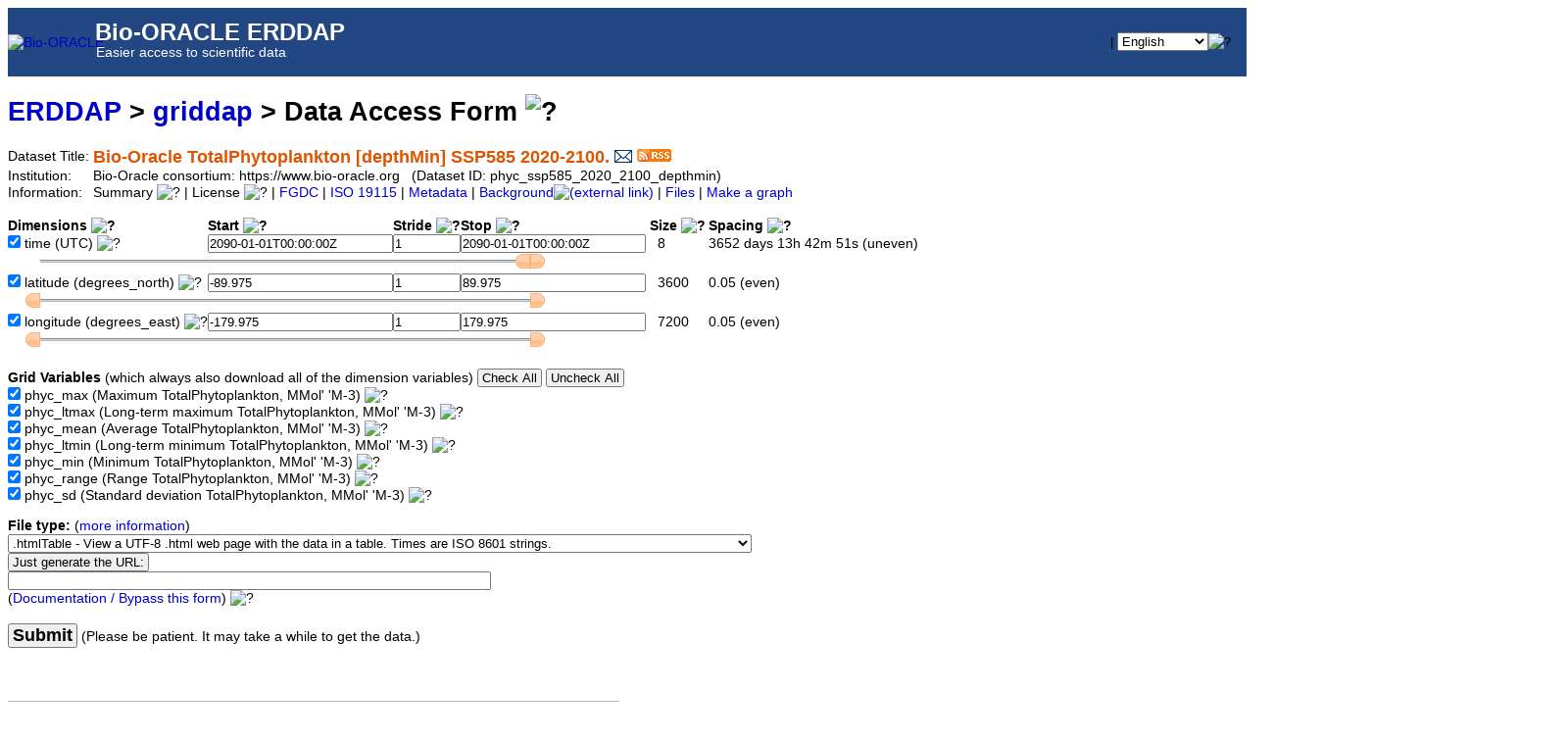

--- FILE ---
content_type: text/html;charset=UTF-8
request_url: https://erddap.bio-oracle.org/erddap/griddap/phyc_ssp585_2020_2100_depthmin.html
body_size: 12864
content:
<!DOCTYPE html>
<html lang="en-US">
<head>
<meta charset="UTF-8">
<title>ERDDAP - Bio-Oracle TotalPhytoplankton [depthMin] SSP585 2020-2100. - Data Access Form</title>
<link rel="shortcut icon" href="https://erddap.bio-oracle.org/erddap/images/favicon.ico">
<link href="https://erddap.bio-oracle.org/erddap/images/erddap2.css" rel="stylesheet" type="text/css">
<meta name="viewport" content="width=device-width, initial-scale=1">
<link rel="alternate" type="application/rss+xml" 
  href="https://erddap.bio-oracle.org/erddap/rss/phyc_ssp585_2020_2100_depthmin.rss" 
  title="ERDDAP: Bio-Oracle TotalPhytoplankton [depthMin] SSP585 2020-2100.">

</head>
<body>
    <table class="compact nowrap" style="width:100%; height:70px; background-color:#224782;">
      <tr>
        <td style="text-align:center; width:80px;"><a rel="bookmark"
          href="https://www.bio-oracle.org/"><img
          title="Bio-Oracle"
          src="https://erddap.bio-oracle.org/erddap/images/bio_oracle_thumbs.png" alt="Bio-ORACLE"
          style="vertical-align:middle;"></a></td>
        <td style="text-align:left; margin-left: 100px; font-size:x-large; color:#FFFFFF; ">
          <strong>&nbsp;Bio-ORACLE ERDDAP</strong>
          <br><small><small><small>&nbsp;&nbsp;Easier access to scientific data</small></small></small>
          </td>
        <td style="text-align:right; font-size:small;">
           | <select name="language" size="1"
  title="Select&#x20;the&#x20;language&#x20;for&#x20;all&#x20;web&#x20;pages&#x20;in&#x20;ERDDAP&#x2e;"  onchange="window.location.href='https://erddap.bio-oracle.org/erddap/' + (this.selectedIndex == 0? '' : this[this.selectedIndex].value + '/') + 'griddap&#x2f;phyc&#x5f;ssp585&#x5f;2020&#x5f;2100&#x5f;depthmin&#x2e;html';" >
<option value="en" selected="selected">English
<option value="bn">Bengali
<option value="zh-CN">Chinese-CN
<option value="zh-TW">Chinese-TW
<option value="cs">Czech
<option value="da">Danish
<option value="nl">Dutch
<option value="fi">Finnish
<option value="fr">French
<option value="de">German
<option value="el">Greek
<option value="gu">Gujarati
<option value="hi">Hindi
<option value="hu">Hungarian
<option value="id">Indonesian
<option value="ga">Irish
<option value="it">Italian
<option value="ja">Japanese
<option value="ko">Korean
<option value="mr">Marathi
<option value="no">Norwegian
<option value="pl">Polish
<option value="pt">Portuguese
<option value="pa">Punjabi
<option value="ro">Romanian
<option value="ru">Russian
<option value="es">Spanish
<option value="sw">Swahili
<option value="sv">Swedish
<option value="tl">Tagalog
<option value="th">Thai
<option value="tr">Turkish
<option value="uk">Ukranian
<option value="ur">Urdu
<option value="vi">Vietnamese
</select><img src="https&#x3a;&#x2f;&#x2f;erddap&#x2e;bio&#x2d;oracle&#x2e;org&#x2f;erddap&#x2f;images&#x2f;QuestionMark&#x2e;png" alt="&#x3f;" onmouseover="Tip('<img src=&quot;https://erddap.bio-oracle.org/erddap/images/TranslatedByGoogle.png&quot; alt=&quot;Translated by Google&quot;><br>TRANSLATION DISCLAIMER<br>&nbsp;<br>THIS SERVICE MAY CONTAIN TRANSLATIONS POWERED BY GOOGLE. GOOGLE<br>DISCLAIMS ALL WARRANTIES RELATED TO THE TRANSLATIONS, EXPRESS<br>OR IMPLIED, INCLUDING ANY WARRANTIES OF ACCURACY, RELIABILITY,<br>AND ANY IMPLIED WARRANTIES OF MERCHANTABILITY, FITNESS FOR A<br>PARTICULAR PURPOSE AND NONINFRINGEMENT.<br>&nbsp;<br>The ERDDAP website has been translated for your convenience using translation<br>software powered by Google Translate. Reasonable efforts have been made to<br>provide an accurate translation, however, no automated translation is perfect<br>nor is it intended to replace human translators. Translations are provided<br>as a service to users of the ERDDAP website, and are provided &quot;as is.&quot;<br>No warranty of any kind, either expressed or implied, is made as to the<br>accuracy, reliability, or correctness of any translations made from English<br>into any other language. Some content (such as images, videos, etc.) may not<br>be accurately translated due to the limitations of the translation software.<br>&nbsp;<br>The official text is the English version of the website. Any discrepancies or<br>differences created in the translation are not binding and have no legal<br>effect for compliance or enforcement purposes. If any questions arise related<br>to the accuracy of the information contained in the translated website, refer<br>to the English version of the website which is the official version.')" onmouseout="UnTip()"  >
 &nbsp; &nbsp;
        </td>
      </tr>
    </table>
<!-- Big HTML tooltips are generated with wz_tooltip from 
    http://wztip.info/index.php/Main_Page (LGPL license) -->
<script src="https://erddap.bio-oracle.org/erddap/images/wz_tooltip.js"></script>

<!-- Drag and Drop is performed by wz_dragdrop from
     http://www.walterzorn.com/dragdrop/dragdrop_e.htm (LGPL license) -->
<script src="https&#x3a;&#x2f;&#x2f;erddap&#x2e;bio&#x2d;oracle&#x2e;org&#x2f;erddap&#x2f;images&#x2f;wz_dragdrop.js"></script>

<div class="standard_width">

<h1 class="nowrap"><a title="Click here to return to the ERDDAP home page." 
rel="start" href="https://erddap.bio-oracle.org/erddap/index.html">ERDDAP</a>
 &gt; <a rel="contents" href="https&#x3a;&#x2f;&#x2f;erddap&#x2e;bio&#x2d;oracle&#x2e;org&#x2f;erddap&#x2f;griddap&#x2f;index&#x2e;html&#x3f;page&#x3d;1&#x26;itemsPerPage&#x3d;1000">griddap</a>
 &gt; Data Access Form
<img src="https&#x3a;&#x2f;&#x2f;erddap&#x2e;bio&#x2d;oracle&#x2e;org&#x2f;erddap&#x2f;images&#x2f;QuestionMark&#x2e;png" alt="&#x3f;" onmouseover="Tip('<div class=&quot;standard_max_width&quot;>This Data Access Form helps you download a subset of the data from a dataset with multi-dimensional <strong>gridded data</strong> via the OPeNDAP protocol. In gridded datasets, all grid variables (the multi-dimensional variables) share the same dimension variables. Each dimension variable is a one dimensional array of values.<p><strong>To download gridded data:</strong> <ol> <li> Select (check) one or more grid variables that you want to download.&nbsp;&nbsp; <br>(Or, to download just dimension data, select one or more dimension variables.) <li> Specify the subset of data that you want by specifying the dimension subsets (<kbd>Start:Stride:Stop</kbd>). <li> For <kbd>File type</kbd>, choose one of the non-image file types (anything but .geotif, .kml, .pdf, or .png).</ol> This web page just simplifies the creation of griddap URLs. <br><strong>If you want, you can create these URLs by hand or have a computer program do it.</strong> <br>Then you don\&#39;t have to use this form to get data. See the \&#39;Bypass this form\&#39; link below.</div>')" onmouseout="UnTip()"  >

</h1>
<table class="compact nowrap">
  <tr>
    <td>Dataset Title:&nbsp;</td>
    <td style="vertical-align:middle"><span class="standoutColor" style="font-size:130%; line-height:130%;"><strong>Bio-Oracle TotalPhytoplankton [depthMin] SSP585 2020-2100.</strong>
      <a rel="alternate" 
  href="https://erddap.bio-oracle.org/erddap/subscriptions/add.html?datasetID=phyc_ssp585_2020_2100_depthmin&amp;showErrors=false&amp;email=" 
  title=""><img alt="Subscribe"
    title="Get&#x20;an&#x20;email&#x20;immediately&#x20;whenever&#x20;this&#x20;dataset&#x20;changes&#x2e;&#x2e;&#x2e;" 
    src="https://erddap.bio-oracle.org/erddap/images/envelope.gif" ></a>
      <a rel="alternate" type="application/rss+xml"   href="https://erddap.bio-oracle.org/erddap/rss/phyc_ssp585_2020_2100_depthmin.rss" 
  title=""><img alt="RSS"
    title="Subscribe to the RSS feed for this dataset..." 
    src="https://erddap.bio-oracle.org/erddap/images/rss.gif" ></a>
      </span>
    </td>
  </tr>
  <tr>
    <td>Institution:&nbsp;</td>
    <td>Bio-Oracle consortium: https://www.bio-oracle.org&nbsp;&nbsp;
    (Dataset ID: phyc_ssp585_2020_2100_depthmin)</td>
  </tr>

  <tr>
    <td>Information:&nbsp;</td>
    <td>Summary <img src="https&#x3a;&#x2f;&#x2f;erddap&#x2e;bio&#x2d;oracle&#x2e;org&#x2f;erddap&#x2f;images&#x2f;QuestionMark&#x2e;png" alt="&#x3f;" onmouseover="Tip('<div class=&quot;standard_max_width&quot;>Uses attributes recommended by https://cfconventions.org<br><br>cdm_data_type = Grid<br>VARIABLES (all of which use the dimensions [time][latitude][longitude]):<br>phyc_max (Maximum TotalPhytoplankton, MMol\&#39; \&#39;M-3)<br>phyc_ltmax (Long-term maximum TotalPhytoplankton, MMol\&#39; \&#39;M-3)<br>phyc_mean (Average TotalPhytoplankton, MMol\&#39; \&#39;M-3)<br>phyc_ltmin (Long-term minimum TotalPhytoplankton, MMol\&#39; \&#39;M-3)<br>phyc_min (Minimum TotalPhytoplankton, MMol\&#39; \&#39;M-3)<br>phyc_range (Range TotalPhytoplankton, MMol\&#39; \&#39;M-3)<br>phyc_sd (Standard deviation TotalPhytoplankton, MMol\&#39; \&#39;M-3)<br></div>')" onmouseout="UnTip()"  >

    | License <img src="https&#x3a;&#x2f;&#x2f;erddap&#x2e;bio&#x2d;oracle&#x2e;org&#x2f;erddap&#x2f;images&#x2f;QuestionMark&#x2e;png" alt="&#x3f;" onmouseover="Tip('<div class=&quot;standard_max_width&quot;>The data may be used and redistributed for free but is not intended<br>for legal use, since it may contain inaccuracies. Neither the data<br>Contributor, ERD, NOAA, nor the United States Government, nor any<br>of their employees or contractors, makes any warranty, express or<br>implied, including warranties of merchantability and fitness for a<br>particular purpose, or assumes any legal liability for the accuracy,<br>completeness, or usefulness, of this information.</div>')" onmouseout="UnTip()"  >

     | <a rel="alternate" 
          title="FGDC-STD-001-1998 Metadata" 
          href="https://erddap.bio-oracle.org/erddap/griddap/phyc_ssp585_2020_2100_depthmin.fgdc">FGDC</a>
     | <a rel="alternate" 
          title="ISO 19115-2/19139 Metadata" 
          href="https://erddap.bio-oracle.org/erddap/griddap/phyc_ssp585_2020_2100_depthmin.iso19115">ISO 19115</a>
     | <a rel="alternate" 
          title="Click to see a list of this dataset's variables and the complete list of metadata attributes." 
          href="https://erddap.bio-oracle.org/erddap/info/phyc_ssp585_2020_2100_depthmin/index.html">Metadata</a>
     | <a rel="bookmark" 
          title="Click to see background information from the source of this dataset." 
          href="https&#x3a;&#x2f;&#x2f;www&#x2e;bio&#x2d;oracle&#x2e;org">Background<img
    src="https://erddap.bio-oracle.org/erddap/images/external.png" alt=" (external link)"
    title="This link to an external website does not constitute an endorsement."></a>


     | <a rel="alternate" title="ERDDAP&#x27;s&#x20;&#x22;files&#x22;&#x20;system&#x20;lets&#x20;you&#x20;browse&#x20;a&#x20;virtual&#x20;file&#x20;system&#x20;and&#x20;download&#x20;source&#x20;data&#x20;files&#x2e;&#xa;WARNING&#x21;&#x20;The&#x20;dataset&#x27;s&#x20;metadata&#x20;and&#x20;variable&#x20;names&#x20;in&#x20;these&#x20;source&#x20;files&#x20;may&#x20;be&#x20;different&#x20;&#xa;than&#x20;elsewhere&#x20;in&#x20;ERDDAP&#x21;&#x20;&#xa;You&#x20;might&#x20;prefer&#x20;using&#x20;the&#x20;dataset&#x27;s&#x20;Data&#x20;Access&#x20;Form&#x20;instead&#x2e;" 
         href="https://erddap.bio-oracle.org/erddap/files/phyc_ssp585_2020_2100_depthmin/">Files</a>

     | <a rel="alternate" title="Click to see Make A Graph for this dataset." 
         href="https://erddap.bio-oracle.org/erddap/griddap/phyc_ssp585_2020_2100_depthmin.graph">Make a graph</a>
</td>
  </tr>
</table>
<noscript><div style="color:red"><strong>To work correctly, this web page requires that JavaScript be enabled in your browser.</strong> Please:
<br>1) Enable JavaScript in your browser:
<br>&nbsp;&nbsp;&nbsp;&nbsp;&nbsp; &bull; Chrome: "Settings : Advanced : Privacy and security : Site Settings : JavaScript"
<br>&nbsp;&nbsp;&nbsp;&nbsp;&nbsp; &bull; Firefox: (it should be always on!)"
<br>&nbsp;&nbsp;&nbsp;&nbsp;&nbsp; &bull; Opera: "Settings : Websites : JavaScript"
<br>&nbsp;&nbsp;&nbsp;&nbsp;&nbsp; &bull; Safari: "Safari : Preferences : Security : Enable JavaScript"
<br>2) Reload this web page.
<br>&nbsp;</div>
</noscript>

&nbsp;
<form name="form1" method="GET"
  action="javascript:void(0);"  >
<table class="compact nowrap">
<tr>
  <th class="L">Dimensions <img src="https&#x3a;&#x2f;&#x2f;erddap&#x2e;bio&#x2d;oracle&#x2e;org&#x2f;erddap&#x2f;images&#x2f;QuestionMark&#x2e;png" alt="&#x3f;" onmouseover="Tip('A dimension is a one dimensional array of values. <br>Each grid data variable has these dimensions (axes).')" onmouseout="UnTip()"  >
 </th>
  <th class="L">Start <img src="https&#x3a;&#x2f;&#x2f;erddap&#x2e;bio&#x2d;oracle&#x2e;org&#x2f;erddap&#x2f;images&#x2f;QuestionMark&#x2e;png" alt="&#x3f;" onmouseover="Tip('A dimension is a one dimensional array of values. <br><kbd>Start:Stride:Stop</kbd> lets you specify a subset of a dimension. <br><kbd>Start</kbd> is the first value of the subset.')" onmouseout="UnTip()"  >
 </th>
  <th class="L">Stride <img src="https&#x3a;&#x2f;&#x2f;erddap&#x2e;bio&#x2d;oracle&#x2e;org&#x2f;erddap&#x2f;images&#x2f;QuestionMark&#x2e;png" alt="&#x3f;" onmouseover="Tip('A dimension is a one dimensional array of values. <br><kbd>Start:Stride:Stop</kbd> lets you specify a subset of a dimension. <br><kbd>Stride</kbd> values are in index units (not the units of the dimension).&nbsp;&nbsp; <br><kbd>Stride</kbd>: 1=get every value, 2=get every other value, 3=get every third value, ...')" onmouseout="UnTip()"  >
 </th>
  <th class="L">Stop <img src="https&#x3a;&#x2f;&#x2f;erddap&#x2e;bio&#x2d;oracle&#x2e;org&#x2f;erddap&#x2f;images&#x2f;QuestionMark&#x2e;png" alt="&#x3f;" onmouseover="Tip('A dimension is a one dimensional array of values. <br><kbd>Start:Stride:Stop</kbd> lets you specify a subset of a dimension. <br><kbd>Stop</kbd> is the last value of the subset.')" onmouseout="UnTip()"  >
 </th>
  <th class="L">&nbsp;Size <img src="https&#x3a;&#x2f;&#x2f;erddap&#x2e;bio&#x2d;oracle&#x2e;org&#x2f;erddap&#x2f;images&#x2f;QuestionMark&#x2e;png" alt="&#x3f;" onmouseover="Tip('For your information: this is the total size (number of values) of this dimension.')" onmouseout="UnTip()"  >
</th>
  <th class="L">&nbsp;&nbsp;&nbsp;Spacing <img src="https&#x3a;&#x2f;&#x2f;erddap&#x2e;bio&#x2d;oracle&#x2e;org&#x2f;erddap&#x2f;images&#x2f;QuestionMark&#x2e;png" alt="&#x3f;" onmouseover="Tip('<div class=&quot;narrow_max_width&quot;>For your information: this is the average spacing between values of a dimension (in the units of the dimension) and an indication of whether the values are perfectly evenly spaced or not. A slightly odd, uneven spacing often indicates that one or a few files are missing or bad in an otherwise perfectly evenly spaced dataset.</div>')" onmouseout="UnTip()"  >
</th>
</tr>
<tr>
  <td>
<input type="checkbox" name="avar0" value="time"
   onmouseover="Tip('Select the variables that you want to download:&nbsp;&nbsp; <br>* To download just dimension data: Just select one or more dimensions (axes).&nbsp;&nbsp; <br>* To download grid data: Select one or more of the grid variables.')" onmouseout="UnTip()"  
  checked="checked" >&nbsp;time
<input type="hidden" name="previous&#x5f;avar0" value="true" >
 (UTC) <img src="https&#x3a;&#x2f;&#x2f;erddap&#x2e;bio&#x2d;oracle&#x2e;org&#x2f;erddap&#x2f;images&#x2f;QuestionMark&#x2e;png" alt="&#x3f;" onmouseover="Tip('<div class=&quot;standard_max_width&quot;>&nbsp;&nbsp;Float64 time[8] {<br>&nbsp;&nbsp;&nbsp;&nbsp;String _CoordinateAxisType &quot;Time&quot;;<br>&nbsp;&nbsp;&nbsp;&nbsp;Float64 actual_range 1.5778368e+9, 3.786912e+9;<br>&nbsp;&nbsp;&nbsp;&nbsp;String axis &quot;T&quot;;<br>&nbsp;&nbsp;&nbsp;&nbsp;String calendar &quot;gregorian&quot;;<br>&nbsp;&nbsp;&nbsp;&nbsp;String ioos_category &quot;Time&quot;;<br>&nbsp;&nbsp;&nbsp;&nbsp;String long_name &quot;Time&quot;;<br>&nbsp;&nbsp;&nbsp;&nbsp;String standard_name &quot;time&quot;;<br>&nbsp;&nbsp;&nbsp;&nbsp;String time_origin &quot;01-JAN-1970 00:00:00&quot;;<br>&nbsp;&nbsp;&nbsp;&nbsp;String units &quot;seconds since 1970-01-01T00:00:00Z&quot;;<br>&nbsp;&nbsp;}<br></div>')" onmouseout="UnTip()"  >
&nbsp;</td>
  <td><input type="text" name="start0" value="2090&#x2d;01&#x2d;01T00&#x3a;00&#x3a;00Z"
  onkeypress=' var key = window.event? event.keyCode : event.which? event.which : 0;  return key != 13;' 
   onmouseover="Tip('time has 8 values<br>ranging from 2020-01-01T00:00:00Z to 2090-01-01T00:00:00Z <br>with uneven spacing ~= 3652 days 13h 42m 51s')" onmouseout="UnTip()"  
  size="22" maxlength="40"  >  </td>
  <td><input type="text" name="stride0" value="1"
  onkeypress=' var key = window.event? event.keyCode : event.which? event.which : 0;  return key != 13;' 
   onmouseover="Tip('time has 8 values<br>ranging from 2020-01-01T00:00:00Z to 2090-01-01T00:00:00Z <br>with uneven spacing ~= 3652 days 13h 42m 51s')" onmouseout="UnTip()"  
  size="7" maxlength="20"  >  </td>
  <td><input type="text" name="stop0" value="2090&#x2d;01&#x2d;01T00&#x3a;00&#x3a;00Z"
  onkeypress=' var key = window.event? event.keyCode : event.which? event.which : 0;  return key != 13;' 
   onmouseover="Tip('time has 8 values<br>ranging from 2020-01-01T00:00:00Z to 2090-01-01T00:00:00Z <br>with uneven spacing ~= 3652 days 13h 42m 51s')" onmouseout="UnTip()"  
  size="22" maxlength="40"  >  </td>
  <td>&nbsp;&nbsp;&nbsp;8</td>
  <td>&nbsp;&nbsp;&nbsp;3652 days 13h 42m 51s (uneven)</td>
</tr>
<tr>
  <td colspan="6">
    <img src="https&#x3a;&#x2f;&#x2f;erddap&#x2e;bio&#x2d;oracle&#x2e;org&#x2f;erddap&#x2f;images&#x2f;spacer&#x2e;gif" width="10" height="1"  alt="&nbsp;">
      <img id="sliderLeft0" src="https&#x3a;&#x2f;&#x2f;erddap&#x2e;bio&#x2d;oracle&#x2e;org&#x2f;erddap&#x2f;images&#x2f;sliderLeft&#x2e;gif" 
        width="15" height="17"  alt="&#x3c;">
      <img id="sliderBg0" src="https&#x3a;&#x2f;&#x2f;erddap&#x2e;bio&#x2d;oracle&#x2e;org&#x2f;erddap&#x2f;images&#x2f;sliderBg&#x2e;gif" 
        width="500" height="17"  alt="slider">
      <img id="sliderRight0" src="https&#x3a;&#x2f;&#x2f;erddap&#x2e;bio&#x2d;oracle&#x2e;org&#x2f;erddap&#x2f;images&#x2f;sliderRight&#x2e;gif" 
        width="15" height="17"  alt="&#x3e;">
  </td>
</tr>
<tr>
  <td>
<input type="checkbox" name="avar1" value="latitude"
   onmouseover="Tip('Select the variables that you want to download:&nbsp;&nbsp; <br>* To download just dimension data: Just select one or more dimensions (axes).&nbsp;&nbsp; <br>* To download grid data: Select one or more of the grid variables.')" onmouseout="UnTip()"  
  checked="checked" >&nbsp;latitude
<input type="hidden" name="previous&#x5f;avar1" value="true" >
 (degrees_north) <img src="https&#x3a;&#x2f;&#x2f;erddap&#x2e;bio&#x2d;oracle&#x2e;org&#x2f;erddap&#x2f;images&#x2f;QuestionMark&#x2e;png" alt="&#x3f;" onmouseover="Tip('<div class=&quot;standard_max_width&quot;>&nbsp;&nbsp;Float32 latitude[3600] {<br>&nbsp;&nbsp;&nbsp;&nbsp;String _CoordinateAxisType &quot;Lat&quot;;<br>&nbsp;&nbsp;&nbsp;&nbsp;Float32 actual_range -89.975, 89.975;<br>&nbsp;&nbsp;&nbsp;&nbsp;String axis &quot;Y&quot;;<br>&nbsp;&nbsp;&nbsp;&nbsp;String ioos_category &quot;Location&quot;;<br>&nbsp;&nbsp;&nbsp;&nbsp;String long_name &quot;Latitude&quot;;<br>&nbsp;&nbsp;&nbsp;&nbsp;String reference_datum &quot;geographical coordinates, WGS84 projection&quot;;<br>&nbsp;&nbsp;&nbsp;&nbsp;String standard_name &quot;latitude&quot;;<br>&nbsp;&nbsp;&nbsp;&nbsp;String units &quot;degrees_north&quot;;<br>&nbsp;&nbsp;&nbsp;&nbsp;Float32 valid_max 90.0;<br>&nbsp;&nbsp;&nbsp;&nbsp;Float32 valid_min -90.0;<br>&nbsp;&nbsp;}<br></div>')" onmouseout="UnTip()"  >
&nbsp;</td>
  <td><input type="text" name="start1" value="&#x2d;89&#x2e;975"
  onkeypress=' var key = window.event? event.keyCode : event.which? event.which : 0;  return key != 13;' 
   onmouseover="Tip('latitude has 3600 values<br>ranging from -89.975 to 89.975 degrees_north<br>with even spacing = 0.05 degrees_north')" onmouseout="UnTip()"  
  size="22" maxlength="40"  >  </td>
  <td><input type="text" name="stride1" value="1"
  onkeypress=' var key = window.event? event.keyCode : event.which? event.which : 0;  return key != 13;' 
   onmouseover="Tip('latitude has 3600 values<br>ranging from -89.975 to 89.975 degrees_north<br>with even spacing = 0.05 degrees_north')" onmouseout="UnTip()"  
  size="7" maxlength="20"  >  </td>
  <td><input type="text" name="stop1" value="89&#x2e;975"
  onkeypress=' var key = window.event? event.keyCode : event.which? event.which : 0;  return key != 13;' 
   onmouseover="Tip('latitude has 3600 values<br>ranging from -89.975 to 89.975 degrees_north<br>with even spacing = 0.05 degrees_north')" onmouseout="UnTip()"  
  size="22" maxlength="40"  >  </td>
  <td>&nbsp;&nbsp;&nbsp;3600</td>
  <td>&nbsp;&nbsp;&nbsp;0.05 (even)</td>
</tr>
<tr>
  <td colspan="6">
    <img src="https&#x3a;&#x2f;&#x2f;erddap&#x2e;bio&#x2d;oracle&#x2e;org&#x2f;erddap&#x2f;images&#x2f;spacer&#x2e;gif" width="10" height="1"  alt="&nbsp;">
      <img id="sliderLeft1" src="https&#x3a;&#x2f;&#x2f;erddap&#x2e;bio&#x2d;oracle&#x2e;org&#x2f;erddap&#x2f;images&#x2f;sliderLeft&#x2e;gif" 
        width="15" height="17"  alt="&#x3c;">
      <img id="sliderBg1" src="https&#x3a;&#x2f;&#x2f;erddap&#x2e;bio&#x2d;oracle&#x2e;org&#x2f;erddap&#x2f;images&#x2f;sliderBg&#x2e;gif" 
        width="500" height="17"  alt="slider">
      <img id="sliderRight1" src="https&#x3a;&#x2f;&#x2f;erddap&#x2e;bio&#x2d;oracle&#x2e;org&#x2f;erddap&#x2f;images&#x2f;sliderRight&#x2e;gif" 
        width="15" height="17"  alt="&#x3e;">
  </td>
</tr>
<tr>
  <td>
<input type="checkbox" name="avar2" value="longitude"
   onmouseover="Tip('Select the variables that you want to download:&nbsp;&nbsp; <br>* To download just dimension data: Just select one or more dimensions (axes).&nbsp;&nbsp; <br>* To download grid data: Select one or more of the grid variables.')" onmouseout="UnTip()"  
  checked="checked" >&nbsp;longitude
<input type="hidden" name="previous&#x5f;avar2" value="true" >
 (degrees_east) <img src="https&#x3a;&#x2f;&#x2f;erddap&#x2e;bio&#x2d;oracle&#x2e;org&#x2f;erddap&#x2f;images&#x2f;QuestionMark&#x2e;png" alt="&#x3f;" onmouseover="Tip('<div class=&quot;standard_max_width&quot;>&nbsp;&nbsp;Float32 longitude[7200] {<br>&nbsp;&nbsp;&nbsp;&nbsp;String _CoordinateAxisType &quot;Lon&quot;;<br>&nbsp;&nbsp;&nbsp;&nbsp;Float32 actual_range -179.975, 179.975;<br>&nbsp;&nbsp;&nbsp;&nbsp;String axis &quot;X&quot;;<br>&nbsp;&nbsp;&nbsp;&nbsp;String ioos_category &quot;Location&quot;;<br>&nbsp;&nbsp;&nbsp;&nbsp;String long_name &quot;Longitude&quot;;<br>&nbsp;&nbsp;&nbsp;&nbsp;String reference_datum &quot;geographical coordinates, WGS84 projection&quot;;<br>&nbsp;&nbsp;&nbsp;&nbsp;String standard_name &quot;longitude&quot;;<br>&nbsp;&nbsp;&nbsp;&nbsp;String units &quot;degrees_east&quot;;<br>&nbsp;&nbsp;&nbsp;&nbsp;Float32 valid_max 180.0;<br>&nbsp;&nbsp;&nbsp;&nbsp;Float32 valid_min -180.0;<br>&nbsp;&nbsp;}<br></div>')" onmouseout="UnTip()"  >
&nbsp;</td>
  <td><input type="text" name="start2" value="&#x2d;179&#x2e;975"
  onkeypress=' var key = window.event? event.keyCode : event.which? event.which : 0;  return key != 13;' 
   onmouseover="Tip('longitude has 7200 values<br>ranging from -179.975 to 179.975 degrees_east<br>with even spacing = 0.05 degrees_east')" onmouseout="UnTip()"  
  size="22" maxlength="40"  >  </td>
  <td><input type="text" name="stride2" value="1"
  onkeypress=' var key = window.event? event.keyCode : event.which? event.which : 0;  return key != 13;' 
   onmouseover="Tip('longitude has 7200 values<br>ranging from -179.975 to 179.975 degrees_east<br>with even spacing = 0.05 degrees_east')" onmouseout="UnTip()"  
  size="7" maxlength="20"  >  </td>
  <td><input type="text" name="stop2" value="179&#x2e;975"
  onkeypress=' var key = window.event? event.keyCode : event.which? event.which : 0;  return key != 13;' 
   onmouseover="Tip('longitude has 7200 values<br>ranging from -179.975 to 179.975 degrees_east<br>with even spacing = 0.05 degrees_east')" onmouseout="UnTip()"  
  size="22" maxlength="40"  >  </td>
  <td>&nbsp;&nbsp;&nbsp;7200</td>
  <td>&nbsp;&nbsp;&nbsp;0.05 (even)</td>
</tr>
<tr>
  <td colspan="6">
    <img src="https&#x3a;&#x2f;&#x2f;erddap&#x2e;bio&#x2d;oracle&#x2e;org&#x2f;erddap&#x2f;images&#x2f;spacer&#x2e;gif" width="10" height="1"  alt="&nbsp;">
      <img id="sliderLeft2" src="https&#x3a;&#x2f;&#x2f;erddap&#x2e;bio&#x2d;oracle&#x2e;org&#x2f;erddap&#x2f;images&#x2f;sliderLeft&#x2e;gif" 
        width="15" height="17"  alt="&#x3c;">
      <img id="sliderBg2" src="https&#x3a;&#x2f;&#x2f;erddap&#x2e;bio&#x2d;oracle&#x2e;org&#x2f;erddap&#x2f;images&#x2f;sliderBg&#x2e;gif" 
        width="500" height="17"  alt="slider">
      <img id="sliderRight2" src="https&#x3a;&#x2f;&#x2f;erddap&#x2e;bio&#x2d;oracle&#x2e;org&#x2f;erddap&#x2f;images&#x2f;sliderRight&#x2e;gif" 
        width="15" height="17"  alt="&#x3e;">
  </td>
</tr>
</table>
<table class="compact nowrap">
<tr>
  <td>&nbsp;<br><strong>Grid Variables</strong>
  (which always also download all of the dimension variables)&nbsp;<input type="button" name="CheckAll" value="Check&#x20;All" onclick="form1.dvar0.checked=true;form1.dvar1.checked=true;form1.dvar2.checked=true;form1.dvar3.checked=true;form1.dvar4.checked=true;form1.dvar5.checked=true;form1.dvar6.checked=true;"
   onmouseover="Tip('Click here to select all data variables.')" onmouseout="UnTip()"   >
<input type="button" name="UncheckAll" value="Uncheck&#x20;All" onclick="form1.dvar0.checked=false;form1.dvar1.checked=false;form1.dvar2.checked=false;form1.dvar3.checked=false;form1.dvar4.checked=false;form1.dvar5.checked=false;form1.dvar6.checked=false;"
   onmouseover="Tip('Click here to de-select all data variables.')" onmouseout="UnTip()"   >
</td></tr>
<tr>
  <td>
<input type="checkbox" name="dvar0" value="phyc&#x5f;max"
   onmouseover="Tip('Select the variables that you want to download:&nbsp;&nbsp; <br>* To download just dimension data: Just select one or more dimensions (axes).&nbsp;&nbsp; <br>* To download grid data: Select one or more of the grid variables.')" onmouseout="UnTip()"  
  checked="checked" >&nbsp;phyc_max
<input type="hidden" name="previous&#x5f;dvar0" value="true" >
 (Maximum TotalPhytoplankton, MMol' 'M-3) <img src="https&#x3a;&#x2f;&#x2f;erddap&#x2e;bio&#x2d;oracle&#x2e;org&#x2f;erddap&#x2f;images&#x2f;QuestionMark&#x2e;png" alt="&#x3f;" onmouseover="Tip('<div class=&quot;standard_max_width&quot;>&nbsp;&nbsp;Float64 phyc_max[time][latitude][longitude] {<br>&nbsp;&nbsp;&nbsp;&nbsp;Float64 _FillValue -9999.9;<br>&nbsp;&nbsp;&nbsp;&nbsp;String ioos_category &quot;Phytoplankton Species&quot;;<br>&nbsp;&nbsp;&nbsp;&nbsp;String long_name &quot;Maximum TotalPhytoplankton&quot;;<br>&nbsp;&nbsp;&nbsp;&nbsp;String units &quot;MMol\&#39; \&#39;M-3&quot;;<br>&nbsp;&nbsp;}<br></div>')" onmouseout="UnTip()"  >
</td>
</tr>
<tr>
  <td>
<input type="checkbox" name="dvar1" value="phyc&#x5f;ltmax"
   onmouseover="Tip('Select the variables that you want to download:&nbsp;&nbsp; <br>* To download just dimension data: Just select one or more dimensions (axes).&nbsp;&nbsp; <br>* To download grid data: Select one or more of the grid variables.')" onmouseout="UnTip()"  
  checked="checked" >&nbsp;phyc_ltmax
<input type="hidden" name="previous&#x5f;dvar1" value="true" >
 (Long-term maximum TotalPhytoplankton, MMol' 'M-3) <img src="https&#x3a;&#x2f;&#x2f;erddap&#x2e;bio&#x2d;oracle&#x2e;org&#x2f;erddap&#x2f;images&#x2f;QuestionMark&#x2e;png" alt="&#x3f;" onmouseover="Tip('<div class=&quot;standard_max_width&quot;>&nbsp;&nbsp;Float64 phyc_ltmax[time][latitude][longitude] {<br>&nbsp;&nbsp;&nbsp;&nbsp;Float64 _FillValue -9999.9;<br>&nbsp;&nbsp;&nbsp;&nbsp;String ioos_category &quot;Phytoplankton Species&quot;;<br>&nbsp;&nbsp;&nbsp;&nbsp;String long_name &quot;Long-term maximum TotalPhytoplankton&quot;;<br>&nbsp;&nbsp;&nbsp;&nbsp;String units &quot;MMol\&#39; \&#39;M-3&quot;;<br>&nbsp;&nbsp;}<br></div>')" onmouseout="UnTip()"  >
</td>
</tr>
<tr>
  <td>
<input type="checkbox" name="dvar2" value="phyc&#x5f;mean"
   onmouseover="Tip('Select the variables that you want to download:&nbsp;&nbsp; <br>* To download just dimension data: Just select one or more dimensions (axes).&nbsp;&nbsp; <br>* To download grid data: Select one or more of the grid variables.')" onmouseout="UnTip()"  
  checked="checked" >&nbsp;phyc_mean
<input type="hidden" name="previous&#x5f;dvar2" value="true" >
 (Average TotalPhytoplankton, MMol' 'M-3) <img src="https&#x3a;&#x2f;&#x2f;erddap&#x2e;bio&#x2d;oracle&#x2e;org&#x2f;erddap&#x2f;images&#x2f;QuestionMark&#x2e;png" alt="&#x3f;" onmouseover="Tip('<div class=&quot;standard_max_width&quot;>&nbsp;&nbsp;Float64 phyc_mean[time][latitude][longitude] {<br>&nbsp;&nbsp;&nbsp;&nbsp;Float64 _FillValue -9999.9;<br>&nbsp;&nbsp;&nbsp;&nbsp;String ioos_category &quot;Phytoplankton Species&quot;;<br>&nbsp;&nbsp;&nbsp;&nbsp;String long_name &quot;Average TotalPhytoplankton&quot;;<br>&nbsp;&nbsp;&nbsp;&nbsp;String units &quot;MMol\&#39; \&#39;M-3&quot;;<br>&nbsp;&nbsp;}<br></div>')" onmouseout="UnTip()"  >
</td>
</tr>
<tr>
  <td>
<input type="checkbox" name="dvar3" value="phyc&#x5f;ltmin"
   onmouseover="Tip('Select the variables that you want to download:&nbsp;&nbsp; <br>* To download just dimension data: Just select one or more dimensions (axes).&nbsp;&nbsp; <br>* To download grid data: Select one or more of the grid variables.')" onmouseout="UnTip()"  
  checked="checked" >&nbsp;phyc_ltmin
<input type="hidden" name="previous&#x5f;dvar3" value="true" >
 (Long-term minimum TotalPhytoplankton, MMol' 'M-3) <img src="https&#x3a;&#x2f;&#x2f;erddap&#x2e;bio&#x2d;oracle&#x2e;org&#x2f;erddap&#x2f;images&#x2f;QuestionMark&#x2e;png" alt="&#x3f;" onmouseover="Tip('<div class=&quot;standard_max_width&quot;>&nbsp;&nbsp;Float64 phyc_ltmin[time][latitude][longitude] {<br>&nbsp;&nbsp;&nbsp;&nbsp;Float64 _FillValue -9999.9;<br>&nbsp;&nbsp;&nbsp;&nbsp;String ioos_category &quot;Phytoplankton Species&quot;;<br>&nbsp;&nbsp;&nbsp;&nbsp;String long_name &quot;Long-term minimum TotalPhytoplankton&quot;;<br>&nbsp;&nbsp;&nbsp;&nbsp;String units &quot;MMol\&#39; \&#39;M-3&quot;;<br>&nbsp;&nbsp;}<br></div>')" onmouseout="UnTip()"  >
</td>
</tr>
<tr>
  <td>
<input type="checkbox" name="dvar4" value="phyc&#x5f;min"
   onmouseover="Tip('Select the variables that you want to download:&nbsp;&nbsp; <br>* To download just dimension data: Just select one or more dimensions (axes).&nbsp;&nbsp; <br>* To download grid data: Select one or more of the grid variables.')" onmouseout="UnTip()"  
  checked="checked" >&nbsp;phyc_min
<input type="hidden" name="previous&#x5f;dvar4" value="true" >
 (Minimum TotalPhytoplankton, MMol' 'M-3) <img src="https&#x3a;&#x2f;&#x2f;erddap&#x2e;bio&#x2d;oracle&#x2e;org&#x2f;erddap&#x2f;images&#x2f;QuestionMark&#x2e;png" alt="&#x3f;" onmouseover="Tip('<div class=&quot;standard_max_width&quot;>&nbsp;&nbsp;Float64 phyc_min[time][latitude][longitude] {<br>&nbsp;&nbsp;&nbsp;&nbsp;Float64 _FillValue -9999.9;<br>&nbsp;&nbsp;&nbsp;&nbsp;String ioos_category &quot;Phytoplankton Species&quot;;<br>&nbsp;&nbsp;&nbsp;&nbsp;String long_name &quot;Minimum TotalPhytoplankton&quot;;<br>&nbsp;&nbsp;&nbsp;&nbsp;String units &quot;MMol\&#39; \&#39;M-3&quot;;<br>&nbsp;&nbsp;}<br></div>')" onmouseout="UnTip()"  >
</td>
</tr>
<tr>
  <td>
<input type="checkbox" name="dvar5" value="phyc&#x5f;range"
   onmouseover="Tip('Select the variables that you want to download:&nbsp;&nbsp; <br>* To download just dimension data: Just select one or more dimensions (axes).&nbsp;&nbsp; <br>* To download grid data: Select one or more of the grid variables.')" onmouseout="UnTip()"  
  checked="checked" >&nbsp;phyc_range
<input type="hidden" name="previous&#x5f;dvar5" value="true" >
 (Range TotalPhytoplankton, MMol' 'M-3) <img src="https&#x3a;&#x2f;&#x2f;erddap&#x2e;bio&#x2d;oracle&#x2e;org&#x2f;erddap&#x2f;images&#x2f;QuestionMark&#x2e;png" alt="&#x3f;" onmouseover="Tip('<div class=&quot;standard_max_width&quot;>&nbsp;&nbsp;Float64 phyc_range[time][latitude][longitude] {<br>&nbsp;&nbsp;&nbsp;&nbsp;Float64 _FillValue -9999.9;<br>&nbsp;&nbsp;&nbsp;&nbsp;String ioos_category &quot;Phytoplankton Species&quot;;<br>&nbsp;&nbsp;&nbsp;&nbsp;String long_name &quot;Range TotalPhytoplankton&quot;;<br>&nbsp;&nbsp;&nbsp;&nbsp;String units &quot;MMol\&#39; \&#39;M-3&quot;;<br>&nbsp;&nbsp;}<br></div>')" onmouseout="UnTip()"  >
</td>
</tr>
<tr>
  <td>
<input type="checkbox" name="dvar6" value="phyc&#x5f;sd"
   onmouseover="Tip('Select the variables that you want to download:&nbsp;&nbsp; <br>* To download just dimension data: Just select one or more dimensions (axes).&nbsp;&nbsp; <br>* To download grid data: Select one or more of the grid variables.')" onmouseout="UnTip()"  
  checked="checked" >&nbsp;phyc_sd
<input type="hidden" name="previous&#x5f;dvar6" value="true" >
 (Standard deviation TotalPhytoplankton, MMol' 'M-3) <img src="https&#x3a;&#x2f;&#x2f;erddap&#x2e;bio&#x2d;oracle&#x2e;org&#x2f;erddap&#x2f;images&#x2f;QuestionMark&#x2e;png" alt="&#x3f;" onmouseover="Tip('<div class=&quot;standard_max_width&quot;>&nbsp;&nbsp;Float64 phyc_sd[time][latitude][longitude] {<br>&nbsp;&nbsp;&nbsp;&nbsp;Float64 _FillValue -9999.9;<br>&nbsp;&nbsp;&nbsp;&nbsp;Float64 colorBarMaximum 50.0;<br>&nbsp;&nbsp;&nbsp;&nbsp;Float64 colorBarMinimum 0.0;<br>&nbsp;&nbsp;&nbsp;&nbsp;String ioos_category &quot;Statistics&quot;;<br>&nbsp;&nbsp;&nbsp;&nbsp;String long_name &quot;Standard deviation TotalPhytoplankton&quot;;<br>&nbsp;&nbsp;&nbsp;&nbsp;String units &quot;MMol\&#39; \&#39;M-3&quot;;<br>&nbsp;&nbsp;}<br></div>')" onmouseout="UnTip()"  >
</td>
</tr>
</table>
<p><strong>File type:</strong>
 (<a rel="help" href="https://erddap.bio-oracle.org/erddap/griddap/documentation.html#fileType">more information</a>)
<select name="fileType" size="1"
   onmouseover="Tip('Select the type of file you want to download.')" onmouseout="UnTip()"    >
<option>.asc - View OPeNDAP-style ISO-8859-1 comma-separated text.
<option>.csv - Download a ISO-8859-1 comma-separated text table (line 1: names; line 2: units; ISO 8601 times).
<option>.csvp - Download a ISO-8859-1 .csv file with line 1: name (units). Times are ISO 8601 strings.
<option>.csv0 - Download a ISO-8859-1 .csv file without column names or units. Times are ISO 8601 strings.
<option>.das - View the dataset&#39;s metadata via an ISO-8859-1 OPeNDAP Dataset Attribute Structure (DAS).
<option>.dds - View the dataset&#39;s structure via an ISO-8859-1 OPeNDAP Dataset Descriptor Structure (DDS).
<option>.dods - OPeNDAP clients use this to download the data in the DODS binary format.
<option>.esriAscii - Download an ISO-8859-1 ESRI ASCII file (latitude longitude data only; longitude must be all below or all above 180).
<option>.fgdc - View the dataset&#39;s UTF-8 FGDC .xml metadata.
<option>.graph - View a Make A Graph web page.
<option>.help - View a web page with a description of griddap.
<option>.html - View an OPeNDAP-style HTML Data Access Form.
<option selected="selected">.htmlTable - View a UTF-8 .html web page with the data in a table. Times are ISO 8601 strings.
<option>.iso19115 - View the dataset&#39;s ISO 19115-2/19139 UTF-8 .xml metadata.
<option>.itx - Download an ISO-8859-1 Igor Text File. Each axis variable and each data variable becomes a wave.
<option>.json - View a table-like UTF-8 JSON file (missing value = &#39;null&#39;; times are ISO 8601 strings).
<option>.jsonlCSV1 - View a UTF-8 JSON Lines CSV file with column names on line 1 (mv = &#39;null&#39;; times are ISO 8601 strings).
<option>.jsonlCSV - View a UTF-8 JSON Lines CSV file without column names (mv = &#39;null&#39;; times are ISO 8601 strings).
<option>.jsonlKVP - View a UTF-8 JSON Lines file with Key:Value pairs (missing value = &#39;null&#39;; times are ISO 8601 strings).
<option>.mat - Download a MATLAB binary file.
<option>.nc - Download a NetCDF-3 binary file with COARDS/CF/ACDD metadata.
<option>.ncHeader - View the UTF-8 header (the metadata) for the NetCDF-3 .nc file.
<option>.ncml - View the dataset&#39;s structure and metadata as a UTF-8 NCML .xml file.
<option>.nccsv - Download a NetCDF-3-like 7-bit ASCII NCCSV .csv file with COARDS/CF/ACDD metadata.
<option>.nccsvMetadata - View the dataset&#39;s metadata as the top half of a 7-bit ASCII NCCSV .csv file.
<option>.ncoJson - Download a UTF-8 NCO lvl=2 JSON file with COARDS/CF/ACDD metadata.
<option>.odvTxt - Download time,latitude,longitude,otherVariables as an ODV Generic Spreadsheet File (.txt).
<option>.timeGaps - View a UTF-8 list of gaps in the time values which are larger than the median gap.
<option>.tsv - Download a ISO-8859-1 tab-separated text table (line 1: names; line 2: units; ISO 8601 times).
<option>.tsvp - Download a ISO-8859-1 .tsv file with line 1: name (units). Times are ISO 8601 strings.
<option>.tsv0 - Download a ISO-8859-1 .tsv file without column names or units. Times are ISO 8601 strings.
<option>.wav - Download a .wav audio file. All columns must be numeric and of the same type.
<option>.xhtml - View a UTF-8 XHTML (XML) file with the data in a table. Times are ISO 8601 strings.
<option>.geotif - View a grayscale GeoTIFF .tif file (for latitude longitude data; longitude must be all below or all above 180).
<option>.kml - View a Google Earth .kml file (for latitude, longitude data only).
<option>.smallPdf - View a small .pdf image file with a graph or map.
<option>.pdf - View a standard, medium-sized .pdf image file with a graph or map.
<option>.largePdf - View a large .pdf image file with a graph or map.
<option>.smallPng - View a small .png image file with a graph or map.
<option>.png - View a standard, medium-sized .png image file with a graph or map.
<option>.largePng - View a large .png image file with a graph or map.
<option>.transparentPng - View a .png image file (just the data, without axes, landmask, or legend).
</select><br><input type="button" name="getUrl" value="Just&#x20;generate&#x20;the&#x20;URL&#x3a;" onclick='var result = "";
try {
  var ft = form1.fileType.options[form1.fileType.selectedIndex].text;
  var start = "https://erddap.bio-oracle.org/erddap/griddap/phyc_ssp585_2020_2100_depthmin" + ft.substring(0, ft.indexOf(" - ")) + "?";
  var sss = new Array(); var cum = ""; var done = false;
  for (var av = 0; av < 3; av++) {
    sss[av] = "%5B(" + eval("form1.start"  + av + ".value") + "):" + eval("form1.stride" + av + ".value") + ":(" + eval("form1.stop"   + av + ".value") + ")%5D";
    cum += sss[av];
  }
  for (var dv = 0; dv < 7; dv++) {
    if (eval("form1.dvar" + dv + ".checked")) {
      if (result.length > 0) result += ",";
      result += (eval("form1.dvar" + dv + ".value")) + cum; }
  }
  if (result.length > 0) {
    result = start + result;
  } else {
    result = start;
    for (var av = 0; av < 3; av++) {
      if (eval("form1.avar" + av + ".checked")) { 
        if (result.length > start.length) result += ",";
        result += (eval("form1.avar" + av + ".value")) + sss[av];
      }
    }
    if (result.length == start.length) { result = "";
      throw new Error("Please select (check) one of the variables."); }
  }
} catch (e) {alert(e);}
form1.tUrl.value = result;
'
   onmouseover="Tip('<div class=&quot;standard_max_width&quot;><strong>Optional: Bypass This Form</strong> <br>griddap lets you request data by sending a specially formed URL to the server. The URL identifies a dataset, the desired file type for the response, and the subset of data that you want to receive. This Data Access Form simplifies this task: when you click on the <kbd>Submit</kbd> button below, the URL is generated and sent to the server. If you click on <kbd>Just generate the URL</kbd>, you can see the URL that the form generates, without sending the URL to the server. <p><strong>If you learn how to form the URLs, you won\&#39;t have to use this form to get data.</strong> <br>You can write a computer program or script that automatically generates URLs, sends them to ERDDAP, and gets the data. For more information on forming the URLs, click on the <kbd>Bypass this form</kbd> link to see the griddap documentation.</div>')" onmouseout="UnTip()"   >
<input type="text" name="tUrl" value=""
  onkeypress=' var key = window.event? event.keyCode : event.which? event.which : 0;  return key != 13;' 
   onmouseover="Tip('The URL generated by the specifications above.')" onmouseout="UnTip()"  
  size="60" maxlength="1000"  >
<br>(<a rel="help" href="https://erddap.bio-oracle.org/erddap/griddap/documentation.html" title="griddap documentation">Documentation&nbsp;/&nbsp;Bypass&nbsp;this&nbsp;form</a>)
<img src="https&#x3a;&#x2f;&#x2f;erddap&#x2e;bio&#x2d;oracle&#x2e;org&#x2f;erddap&#x2f;images&#x2f;QuestionMark&#x2e;png" alt="&#x3f;" onmouseover="Tip('<div class=&quot;standard_max_width&quot;><strong>Optional: Bypass This Form</strong> <br>griddap lets you request data by sending a specially formed URL to the server. The URL identifies a dataset, the desired file type for the response, and the subset of data that you want to receive. This Data Access Form simplifies this task: when you click on the <kbd>Submit</kbd> button below, the URL is generated and sent to the server. If you click on <kbd>Just generate the URL</kbd>, you can see the URL that the form generates, without sending the URL to the server. <p><strong>If you learn how to form the URLs, you won\&#39;t have to use this form to get data.</strong> <br>You can write a computer program or script that automatically generates URLs, sends them to ERDDAP, and gets the data. For more information on forming the URLs, click on the <kbd>Bypass this form</kbd> link to see the griddap documentation.</div>')" onmouseout="UnTip()"  >
<br>&nbsp;
<br><button type="button" name="submit1" onclick='var result = "";
try {
  var ft = form1.fileType.options[form1.fileType.selectedIndex].text;
  var start = "https://erddap.bio-oracle.org/erddap/griddap/phyc_ssp585_2020_2100_depthmin" + ft.substring(0, ft.indexOf(" - ")) + "?";
  var sss = new Array(); var cum = ""; var done = false;
  for (var av = 0; av < 3; av++) {
    sss[av] = "%5B(" + eval("form1.start"  + av + ".value") + "):" + eval("form1.stride" + av + ".value") + ":(" + eval("form1.stop"   + av + ".value") + ")%5D";
    cum += sss[av];
  }
  for (var dv = 0; dv < 7; dv++) {
    if (eval("form1.dvar" + dv + ".checked")) {
      if (result.length > 0) result += ",";
      result += (eval("form1.dvar" + dv + ".value")) + cum; }
  }
  if (result.length > 0) {
    result = start + result;
  } else {
    result = start;
    for (var av = 0; av < 3; av++) {
      if (eval("form1.avar" + av + ".checked")) { 
        if (result.length > start.length) result += ",";
        result += (eval("form1.avar" + av + ".value")) + sss[av];
      }
    }
    if (result.length == start.length) { result = "";
      throw new Error("Please select (check) one of the variables."); }
  }
} catch (e) {alert(e);}
form1.tUrl.value = result;
if (result.length > 0) window.location=result;
'
   onmouseover="Tip('Submit the information on this form and start downloading the data.')" onmouseout="UnTip()"   ><span style="font-size:large;"><strong>Submit</strong></span></button>
 (Please be patient. It may take a while to get the data.)
</form>
<br>&nbsp;

<!-- start of sliderScript -->
<script> 
<!--
var fromTextFields = ["form1.start0", "form1.start1", "form1.start2"];
var toTextFields = ["form1.stop0", "form1.stop1", "form1.stop2"];
var userValues = [
  ["2020-01-01", "2030-01-01", "2040-01-01", "2050-01-01", "2060-01-01", "2070-01-01", "2080-01-01", "2090-01-01"],
  [-89.975, -88.975, -87.975, -86.975, -85.975, -84.975, -83.975, -82.975, -81.975, -80.975, -79.975, -78.975, -77.975, -76.975, -75.975, -74.975, -73.975, -72.975, -71.975, -70.975, -69.975, -68.975, -67.975, -66.975, -65.975, -64.975, -63.975, -62.975, -61.975, -60.975, -59.975, -58.975, -57.975, -56.975, -55.975, -54.975, -53.975, -52.975, -51.975, -50.975, -49.975, -48.975, -47.975, -46.975, -45.975, -44.975, -43.975, -42.975, -41.975, -40.975, -39.975, -38.975, -37.975, -36.975, -35.975, -34.975, -33.975, -32.975, -31.975, -30.975, -29.975, -28.975, -27.975, -26.975, -25.975, -24.975, -23.975, -22.975, -21.975, -20.975, -19.975, -18.975, -17.975, -16.975, -15.975, -14.975, -13.975, -12.975, -11.975, -10.975, -9.975, -8.975, -8.025, -6.975, -5.975, -4.975, -3.975, -2.975, -1.975, -0.975, 0.025, 1.025, 1.975, 3.025, 4.025, 5.025, 6.025, 7.025, 8.025, 9.025, 10.025, 11.025, 12.025, 13.025, 14.025, 15.025, 16.025, 17.025, 18.025, 19.025, 20.025, 21.025, 22.025, 23.025, 24.025, 25.025, 26.025, 27.025, 28.025, 29.025, 30.025, 31.025, 31.975, 33.025, 34.025, 35.025, 36.025, 37.025, 38.025, 39.025, 40.025, 41.025, 42.025, 43.025, 44.025, 45.025, 46.025, 47.025, 48.025, 49.025, 50.025, 51.025, 52.025, 53.025, 54.025, 55.025, 56.025, 57.025, 58.025, 59.025, 60.025, 61.025, 62.025, 63.025, 64.025, 65.025, 66.025, 67.025, 68.025, 69.025, 70.025, 71.025, 72.025, 73.025, 74.025, 75.025, 76.025, 77.025, 78.025, 79.025, 80.025, 81.025, 82.025, 83.025, 84.025, 85.025, 86.025, 87.025, 88.025, 89.025, 89.975],
  [-179.975, -177.975, -175.975, -173.975, -171.975, -169.975, -167.975, -165.975, -163.975, -161.975, -159.975, -157.975, -155.975, -153.975, -151.975, -149.975, -147.975, -145.975, -143.975, -141.975, -139.975, -137.975, -135.975, -133.975, -131.975, -129.975, -128.025, -125.975, -123.975, -121.975, -119.975, -117.975, -115.975, -113.975, -111.975, -109.975, -107.975, -105.975, -103.975, -101.975, -99.975, -97.975, -95.975, -93.975, -91.975, -89.975, -87.975, -85.975, -83.975, -81.975, -79.975, -77.975, -75.975, -73.975, -71.975, -69.975, -67.975, -65.975, -63.975, -61.975, -59.975, -57.975, -55.975, -53.975, -51.975, -49.975, -47.975, -45.975, -43.975, -41.975, -39.975, -37.975, -35.975, -33.975, -31.975, -29.975, -27.975, -25.975, -23.975, -21.975, -19.975, -17.975, -15.975, -13.975, -11.975, -9.975, -8.025, -5.975, -3.975, -1.975, 0.025, 1.975, 4.025, 6.025, 8.025, 10.025, 12.025, 14.025, 16.025, 18.025, 20.025, 22.025, 24.025, 26.025, 28.025, 30.025, 31.975, 34.025, 36.025, 38.025, 40.025, 42.025, 44.025, 46.025, 48.025, 50.025, 52.025, 54.025, 56.025, 58.025, 60.025, 62.025, 64.025, 66.025, 68.025, 70.025, 72.025, 74.025, 76.025, 78.025, 80.025, 82.025, 84.025, 86.025, 88.025, 90.025, 92.025, 94.025, 96.025, 98.025, 100.025, 102.025, 104.025, 106.025, 108.025, 110.025, 112.025, 114.025, 116.025, 118.025, 120.025, 122.025, 124.025, 126.025, 128.025, 130.025, 132.025, 134.025, 136.025, 138.025, 140.025, 142.025, 144.025, 146.025, 148.025, 150.025, 152.025, 154.025, 156.025, 158.025, 160.025, 162.025, 164.025, 166.025, 168.025, 170.025, 172.025, 174.025, 176.025, 178.025, 179.975]];
var initFromPositions = [
500, 0, 0];
var initToPositions = [
500, 500, 500];

SET_DHTML(CURSOR_DEFAULT, NO_ALT, SCROLL, 
  "sliderBg0"+NO_DRAG,
  "sliderLeft0"+HORIZONTAL+MAXOFFLEFT+0,
  "sliderRight0"+HORIZONTAL+MAXOFFRIGHT+500,
  "sliderBg1"+NO_DRAG,
  "sliderLeft1"+HORIZONTAL+MAXOFFLEFT+0,
  "sliderRight1"+HORIZONTAL+MAXOFFRIGHT+500,
  "sliderBg2"+NO_DRAG,
  "sliderLeft2"+HORIZONTAL+MAXOFFLEFT+0,
  "sliderRight2"+HORIZONTAL+MAXOFFRIGHT+500);

var el = dd.elements;

function log(msg) {
}

function toUserValue(which, val) {
  var nuv = userValues[which].length;
  var index = Math.floor((val * nuv) / 500);
  return userValues[which][Math.min(Math.max(0, index), (nuv - 1))];
};

function updateUI(left, which) {
  log("left=" + left + " which=" + which); 
  var leftS  = eval("el.sliderLeft" + which);  
  var rightS = eval("el.sliderRight" + which);
  if (left) {
    var val = leftS.x - leftS.defx;
    var fromW  = eval("document." + fromTextFields[which]);
    fromW.value = toUserValue(which, val);
    if (typeof(rightS) != "undefined") rightS.maxoffl = -val;
  } else {
    var val = rightS.x - rightS.defx;
    var toW    = eval("document." + toTextFields[which]);
    toW.value = toUserValue(which, val);
    if (typeof(leftS) != "undefined") leftS.maxoffr = val;
  }
};

function my_DragFunc() {
  try {
    if (dd.obj.name == 'sliderLeft0') updateUI(true, 0);
    if (dd.obj.name == 'sliderRight0') updateUI(false, 0);
    if (dd.obj.name == 'sliderLeft1') updateUI(true, 1);
    if (dd.obj.name == 'sliderRight1') updateUI(false, 1);
    if (dd.obj.name == 'sliderLeft2') updateUI(true, 2);
    if (dd.obj.name == 'sliderRight2') updateUI(false, 2);
  } catch (ex) {
    log(ex.toString());
  }
}

function initSlider(which) {
  var bgS    = eval("el.sliderBg" + which);  
  var leftS  = eval("el.sliderLeft" + which);  
  var rightS = eval("el.sliderRight" + which);
 
  var oneThumb = typeof(rightS) == "undefined";
  leftS.setZ(bgS.z+1); 
  bgS.addChild("sliderLeft" + which); 
  leftS.defx = bgS.x - Math.round(15 / (oneThumb? 2 : 1));
  leftS.moveTo(leftS.defx + initFromPositions[which], bgS.y); 
  leftS.maxoffr = initToPositions[which];

  if (!oneThumb) {
    rightS.setZ(bgS.z+1); 
    bgS.addChild("sliderRight" + which); 
    rightS.defx = bgS.x;
    rightS.moveTo(rightS.defx + initToPositions[which], bgS.y); 
    rightS.maxoffl = -initFromPositions[which];
  }
}

try {
  initSlider(0);
  initSlider(1);
  initSlider(2);
} catch (ex) {
  log(ex.toString());
}

//-->
</script>
<!-- end of sliderScript -->

<hr>
<h2><a class="selfLink" id="DAS" href="#DAS" rel="bookmark">The Dataset Attribute Structure (.das) for this Dataset</a></h2>
<pre style="white-space:pre-wrap;">
Attributes {
  time {
    String _CoordinateAxisType &quot;Time&quot;;
    Float64 actual_range 1.5778368e+9, 3.786912e+9;
    String axis &quot;T&quot;;
    String calendar &quot;gregorian&quot;;
    String ioos_category &quot;Time&quot;;
    String long_name &quot;Time&quot;;
    String standard_name &quot;time&quot;;
    String time_origin &quot;01-JAN-1970 00:00:00&quot;;
    String units &quot;seconds since 1970-01-01T00:00:00Z&quot;;
  }
  latitude {
    String _CoordinateAxisType &quot;Lat&quot;;
    Float32 actual_range -89.975, 89.975;
    String axis &quot;Y&quot;;
    String ioos_category &quot;Location&quot;;
    String long_name &quot;Latitude&quot;;
    String reference_datum &quot;geographical coordinates, WGS84 projection&quot;;
    String standard_name &quot;latitude&quot;;
    String units &quot;degrees_north&quot;;
    Float32 valid_max 90.0;
    Float32 valid_min -90.0;
  }
  longitude {
    String _CoordinateAxisType &quot;Lon&quot;;
    Float32 actual_range -179.975, 179.975;
    String axis &quot;X&quot;;
    String ioos_category &quot;Location&quot;;
    String long_name &quot;Longitude&quot;;
    String reference_datum &quot;geographical coordinates, WGS84 projection&quot;;
    String standard_name &quot;longitude&quot;;
    String units &quot;degrees_east&quot;;
    Float32 valid_max 180.0;
    Float32 valid_min -180.0;
  }
  phyc_max {
    Float64 _FillValue -9999.9;
    String ioos_category &quot;Phytoplankton Species&quot;;
    String long_name &quot;Maximum TotalPhytoplankton&quot;;
    String units &quot;MMol&#39; &#39;M-3&quot;;
  }
  phyc_ltmax {
    Float64 _FillValue -9999.9;
    String ioos_category &quot;Phytoplankton Species&quot;;
    String long_name &quot;Long-term maximum TotalPhytoplankton&quot;;
    String units &quot;MMol&#39; &#39;M-3&quot;;
  }
  phyc_mean {
    Float64 _FillValue -9999.9;
    String ioos_category &quot;Phytoplankton Species&quot;;
    String long_name &quot;Average TotalPhytoplankton&quot;;
    String units &quot;MMol&#39; &#39;M-3&quot;;
  }
  phyc_ltmin {
    Float64 _FillValue -9999.9;
    String ioos_category &quot;Phytoplankton Species&quot;;
    String long_name &quot;Long-term minimum TotalPhytoplankton&quot;;
    String units &quot;MMol&#39; &#39;M-3&quot;;
  }
  phyc_min {
    Float64 _FillValue -9999.9;
    String ioos_category &quot;Phytoplankton Species&quot;;
    String long_name &quot;Minimum TotalPhytoplankton&quot;;
    String units &quot;MMol&#39; &#39;M-3&quot;;
  }
  phyc_range {
    Float64 _FillValue -9999.9;
    String ioos_category &quot;Phytoplankton Species&quot;;
    String long_name &quot;Range TotalPhytoplankton&quot;;
    String units &quot;MMol&#39; &#39;M-3&quot;;
  }
  phyc_sd {
    Float64 _FillValue -9999.9;
    Float64 colorBarMaximum 50.0;
    Float64 colorBarMinimum 0.0;
    String ioos_category &quot;Statistics&quot;;
    String long_name &quot;Standard deviation TotalPhytoplankton&quot;;
    String units &quot;MMol&#39; &#39;M-3&quot;;
  }
  NC_GLOBAL {
    String _NCProperties &quot;version=2,netcdf=4.7.3,hdf5=1.10.4&quot;;
    String cdm_data_type &quot;Grid&quot;;
    String comment &quot;Uses attributes recommended by https://cfconventions.org&quot;;
    String Conventions &quot;CF-1.5&quot;;
    String creator_name &quot;Bio-Oracle consortium: https://www.bio-oracle.org&quot;;
    String creator_url &quot;https://www.bio-oracle.org&quot;;
    Float64 Easternmost_Easting 179.975;
    String experiment &quot;ssp585&quot;;
    Float64 geospatial_lat_max 89.975;
    Float64 geospatial_lat_min -89.975;
    Float64 geospatial_lat_resolution 0.049999999999999996;
    String geospatial_lat_units &quot;degrees_north&quot;;
    Float64 geospatial_lon_max 179.975;
    Float64 geospatial_lon_min -179.975;
    Float64 geospatial_lon_resolution 0.049999999999999996;
    String geospatial_lon_units &quot;degrees_east&quot;;
    String grid_mapping_GeoTransform &quot;-180 0.05 0 90 0 -0.05&quot;;
    Float64 grid_mapping_inverse_flattening 298.257223563;
    String grid_mapping_long_name &quot;CRS definition&quot;;
    Float64 grid_mapping_longitude_of_prime_meridian 0.0;
    String grid_mapping_name &quot;latitude_longitude&quot;;
    Float64 grid_mapping_semi_major_axis 6378137.0;
    String grid_mapping_spatial_ref &quot;GEOGCS[\&quot;WGS 84\&quot;,DATUM[\&quot;WGS_1984\&quot;,SPHEROID[\&quot;WGS 84\&quot;,6378137,298.257223563]],PRIMEM[\&quot;Greenwich\&quot;,0],UNIT[\&quot;degree\&quot;,0.0174532925199433,AUTHORITY[\&quot;EPSG\&quot;,\&quot;9122\&quot;]],AXIS[\&quot;Latitude\&quot;,NORTH],AXIS[\&quot;Longitude\&quot;,EAST],AUTHORITY[\&quot;EPSG\&quot;,\&quot;4326\&quot;]]&quot;;
    String history 
&quot;File created: 2022-10-06 19:23:26
2026-01-24T19:51:48Z (local files)
2026-01-24T19:51:48Z http://erddap.bio-oracle.org/erddap/griddap/phyc_ssp585_2020_2100_depthmin.das&quot;;
    String infoUrl &quot;https://www.bio-oracle.org&quot;;
    String institution &quot;Bio-Oracle consortium: https://www.bio-oracle.org&quot;;
    String keywords &quot;average, bio, bio-oracle, consortium, data, depthmin, deviation, long, long-term, maximum, minimum, oracle, oracle.org, phyc_ltmax, phyc_ltmin, phyc_max, phyc_mean, phyc_min, phyc_range, phyc_sd, phytoplankton, phytoplankton species, range, species, standard, statistics, term, time, totalphytoplankton, www.bio, www.bio-oracle.org&quot;;
    String license 
&quot;The data may be used and redistributed for free but is not intended
for legal use, since it may contain inaccuracies. Neither the data
Contributor, ERD, NOAA, nor the United States Government, nor any
of their employees or contractors, makes any warranty, express or
implied, including warranties of merchantability and fitness for a
particular purpose, or assumes any legal liability for the accuracy,
completeness, or usefulness, of this information.&quot;;
    Float64 Northernmost_Northing 89.975;
    String references &quot;https://www.bio-oracle.org&quot;;
    String source &quot;Bio-Oracle version V3.0&quot;;
    String sourceUrl &quot;(local files)&quot;;
    Float64 Southernmost_Northing -89.975;
    String standard_name &quot;mole_concentration_of_phytoplankton_expressed_as_carbon_in_sea_water&quot;;
    String standard_name_vocabulary &quot;CF Standard Name Table v70&quot;;
    String summary &quot;Uses attributes recommended by https://cfconventions.org&quot;;
    String time_coverage_end &quot;2090-01-01T00:00:00Z&quot;;
    String time_coverage_start &quot;2020-01-01T00:00:00Z&quot;;
    String title &quot;Bio-Oracle TotalPhytoplankton [depthMin] SSP585 2020-2100.&quot;;
    Float64 Westernmost_Easting -179.975;
  }
}
</pre>
<br>&nbsp;
<hr>
<h2><a class="selfLink" id="instructions" href="#instructions" rel="bookmark">Using griddap to Request Data and Graphs from Gridded Datasets</a></h2>
<strong>griddap</strong> lets you request a data subset, graph, or map from a 
gridded dataset (for example, sea surface
temperature data from a satellite), via a specially formed URL. griddap uses the
<a rel="bookmark" href="https://www.opendap.org">OPeNDAP<img 
      src="https://erddap.bio-oracle.org/erddap/images/external.png" alt=" (external link)" 
      title="This link to an external website does not constitute an endorsement."></a>
    <a rel="help" href="https://www.opendap.org/pdf/ESE-RFC-004v1.2.pdf">Data Access Protocol (DAP)<img 
      src="https://erddap.bio-oracle.org/erddap/images/external.png" alt=" (external link)" 
      title="This link to an external website does not constitute an endorsement."></a> and its
    <a rel="help"  href="https://docs.opendap.org/index.php/UserGuideOPeNDAPMessages#Selecting_Data:_Using_Constraint_Expressions">projection constraints<img 
      src="https://erddap.bio-oracle.org/erddap/images/external.png" alt=" (external link)" 
      title="This link to an external website does not constitute an endorsement."></a>.
<p><strong>The URL specifies what you want:</strong> the dataset, a description 
of the graph or the subset of the data, and the file type for the response.
<ul>
<li>(easy) You can get data by using the dataset's <strong>Data Access Form</strong>.   It makes the URL for you.
<li>(easy) You can make a graph or map by using the dataset's 
  <strong>Make A Graph</strong> form. It makes the URL for you.
<li>(not hard) You can bypass the forms and get the data or make a graph or map
  by generating the URL by hand or with a computer program or script.
</ul><p><strong>griddap request URLs must be in the form</strong>
<br><kbd>https://coastwatch.pfeg.noaa.gov/erddap/griddap/<i><a rel="help" href="https://coastwatch.pfeg.noaa.gov/erddap/griddap/documentation.html#datasetID">datasetID</a></i>.<i><a rel="help" href="https://coastwatch.pfeg.noaa.gov/erddap/griddap/documentation.html#fileType">fileType</a></i>{?<i><a rel="help" href="https://coastwatch.pfeg.noaa.gov/erddap/griddap/documentation.html#query">query</a></i>}</kbd>
<br>For example,
<br><a href="https://coastwatch.pfeg.noaa.gov/erddap/griddap/jplMURSST41.htmlTable?analysed&#x5f;sst&#x25;5B&#x28;2002&#x2d;06&#x2d;01T09&#x3a;00&#x3a;00Z&#x29;&#x25;5D&#x25;5B&#x28;&#x2d;89&#x2e;99&#x29;&#x3a;1000&#x3a;&#x28;89&#x2e;99&#x29;&#x25;5D&#x25;5B&#x28;&#x2d;179&#x2e;99&#x29;&#x3a;1000&#x3a;&#x28;180&#x2e;0&#x29;&#x25;5D"><kbd>https://coastwatch.pfeg.noaa.gov/erddap/griddap/jplMURSST41.htmlTable?analysed_sst[(2002-06-01T09:00:00Z)][(-89.99):1000:(89.99)][(-179.99):1000:(180.0)]</kbd></a>
<br>Thus, the query is often a data variable name (e.g., <kbd>analysed_sst</kbd>),
followed by <kbd>[(<i>start</i>):<i>stride</i>:(<i>stop</i>)]</kbd>
(or a shorter variation of that) for each of the variable's dimensions
(for example, <kbd>[time][latitude][longitude]</kbd>). 

<p>For details, see the <a rel="help" href="https://erddap.bio-oracle.org/erddap/griddap/documentation.html">griddap Documentation</a>.
</div>
<div class="standard_width"> 
<br>&nbsp;
<hr>
ERDDAP, Version 2.23
<br><a rel="license" href="https://erddap.bio-oracle.org/erddap/legal.html">Disclaimers</a> | 
    <a rel="bookmark" href="https://erddap.bio-oracle.org/erddap/legal.html#privacyPolicy">Privacy Policy</a> |
    <a rel="bookmark" href="https://erddap.bio-oracle.org/erddap/legal.html#contact">Contact</a>
<p>&nbsp;
<p>&nbsp;
<p>&nbsp;
<p>&nbsp;
<p>&nbsp;
<p>&nbsp;
<p>&nbsp;
<p>&nbsp;
<p>&nbsp;
<p>&nbsp;
<p>&nbsp;
</div> 
</body></html>